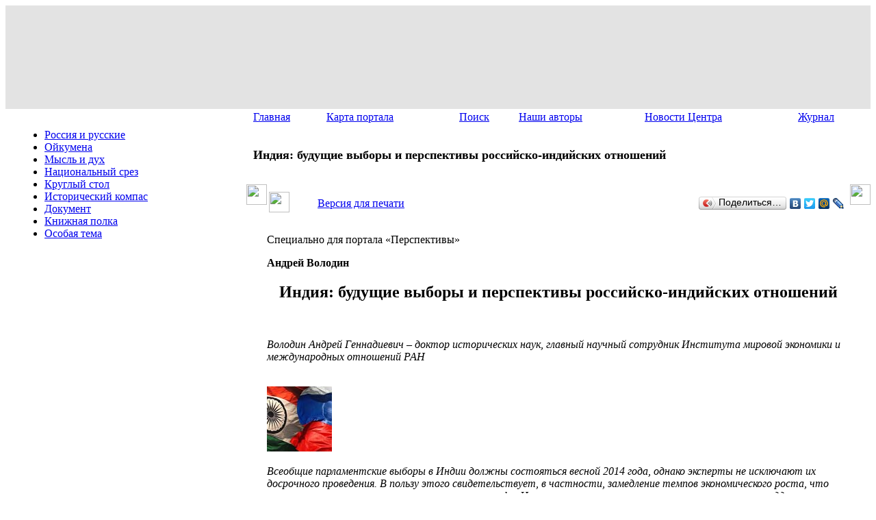

--- FILE ---
content_type: text/html; charset=utf8
request_url: https://www.perspektivy.info/book/indija_budushhije_vybory_i_perspektivy_rossijsko-indijskih_otnoshenij_2013-07-11.htm
body_size: 15933
content:
<!DOCTYPE html>
<html>
<head>
<meta http-equiv="Content-Type" content="text/html; charset=utf8" />
<link href="/bitrix/templates/perspektivy2/styles.css?14037760357961" type="text/css"  data-template-style="true"  rel="stylesheet" />
<link href="/bitrix/templates/perspektivy2/template_styles.css?16986931542472" type="text/css"  data-template-style="true"  rel="stylesheet" />
<title>Индия: будущие выборы и перспективы российско-индийских отношений - Перспективы</title>
</head>
<body style="background:url(/bitrix/templates/perspektivy2/img2/body-bg.jpg) left top repeat-x">
<div></div>
<div class="page-container">
<table border="0" cellspacing="0" width="100%" height="149"> 
<tr>
	<td bgcolor="#e3e3e3"> 
    <div style="background:url(/bitrix/templates/perspektivy2/img2/h-bg2.jpg); height:149px;">
    <div style="background:url(/bitrix/templates/perspektivy2/img2/h-bg1.jpg) top left no-repeat; height:149px;">
      <div style=" position:absolute; top:12px; left:20px; height:29px; width:35px; display:block; background:url(/bitrix/templates/perspektivy2/img2/logo.png) top left no-repeat;">&nbsp;</div>
      <div style=" position:absolute; top:14px; left:124px; width:690px; height:89px; display:block; background:url(/bitrix/templates/perspektivy2/img2/text-header.png) top left no-repeat;"><a href="/" style="height:100%; display:block;"></a></div>
      <div style=" position:absolute; top:0; right:0; width:184px; height:149px; display:block; background:url(/bitrix/templates/perspektivy2/img2/h-right-pict.png) top right no-repeat;">&nbsp;</div>
    </div>
    </div>
	</td> 
</tr>
</table> 

<table width="100%" border="0" cellpadding="0" cellspacing="0" style="background:url(/bitrix/templates/perspektivy2/img2/design26-bgr.jpg) top left repeat-x;">
<tr>
	<td width="17"  height="100%" valign="top">&nbsp;</td>
	<td width="335" valign="top" height="100%">
    <div style="width:335px; height:13px;">&nbsp;</div>
		
		





	<ul id="nav">
														<li class="nav_parent"><a href="/rus/">Россия и русские</a></li>
																																											<li class="nav_parent"><a href="/oykumena/">Ойкумена</a></li>
																																																	<li class="nav_parent"><a href="/misl/">Мысль и дух</a></li>
																												<li class="nav_parent"><a href="/srez/">Национальный срез</a></li>
																												<li class="nav_parent"><a href="/table/">Круглый стол</a></li>
																			<li class="nav_parent"><a href="/history/">Исторический компас</a></li>
																			<li class="nav_parent"><a href="/dokument/">Документ</a></li>
																			<li class="menu_selected"><a class="menu_selected" href="/book/" class="selected">Книжная полка</a></li>
																			<li class="nav_parent"><a href="/osobaya_tema/">Особая тема</a></li>
							</ul>


		<br /><br />
	
		<div class="leftblock">
		
<div><font face="Arial"><b>
      <br />
    </b></font></div>
 <o:p></o:p> 
<p></p>
 
<p class="MsoNormal"><o:p></o:p></p>
 
<p class="MsoNormal"><o:p></o:p></p>
 
<ul> </ul>
 
<p></p>
 
<p></p>
 
<p class="MsoNormal"><o:p></o:p></p>
 
<p></p>
 
<div> 
  <ul style="margin-top: 0cm;" type="disc"> </ul>
 </div>
		</div>
		<br /><br />
	</td>
	
	<td valign="top">

		<table width="100%" border="0" cellpadding="0" cellspacing="0">
		<tr>
			<td valign="top" style="padding-left:10px;">
				

<table width="100%" height="27"  border="0" cellpadding="0" cellspacing="0" style="margin-top:-1px;">
<tr> 
			<td><a href="/index.php" class="top_menu">Главная</a></td> 
				<td><a href="/search/sitemap.php" class="top_menu">Карта портала</a></td> 
				<td><a href="/search/index.php" class="top_menu">Поиск</a></td> 
				<td><a href="/authors/" class="top_menu">Наши авторы</a></td> 
				<td><a href="/fip_news/" class="top_menu">Новости Центра</a></td> 
				<td><a href="/journal.php" class="top_menu">Журнал</a></td> 
	</tr>
</table> 

			</td> 
		</tr> 
		<tr>
			<td valign="top" style="padding:10px;">
				<table border="0" cellspacing="0" cellpadding="0" width="100%" height="64">
				<tr>
					<td style="padding:0px 0 0 0;">
					<div style="padding: 0px; margin-right:20px;">
 						<div class="mp-block">
                   						<h1 style="padding:0; font-size:18px;">Индия: будущие выборы и перспективы российско-индийских отношений</h1>
					 						</div>
                   </div>
					</td>
				</tr> 
				</table> 
			</td> 
		</tr>
		</table>   

		<table border="0" cellpadding="0" cellspacing="0" class="content" width="100%">
		<tr valign="top">
			<td width="30"><img src="/bitrix/templates/perspektivy2/img/zspacer.gif" height="30" width="30"></td>
			<td valign="top">

<div class="news-detail">
	
	<noindex>
	<table width="100%">
	<tr><td><a rel="nofollow" href="/print.php?ID=207176" target="_blank"><img src="/bitrix/templates/perspektivy2/img/print.gif" border="0" height="30" width="30"></a></td>
	<td><p><a rel="nofollow" href="/print.php?ID=207176" target="_blank">Версия для печати</a></p></td>
    <td align="right">
<script type="text/javascript" src="//yandex.st/share/share.js" charset="utf-8"></script>
<div class="yashare-auto-init" data-yashareL10n="ru" data-yashareType="button" data-yashareQuickServices="yaru,vkontakte,twitter,moimir,lj"></div> 
</td>
    </tr>
	</table>
	</noindex>

			<p class="spec">Специально для портала «Перспективы»</p>
	
		<p class="author"><b>Андрей Володин</b></p>
		
			<h2 class="text" align="center">Индия: будущие выборы и перспективы российско-индийских отношений</h2>
		
		<br /><p><em>Володин Андрей Геннадиевич – доктор исторических  наук, главный научный сотрудник Института мировой экономики и международных отношений РАН</em></p>
	
	<br />
			
		<div class="detail_picture"><img border="0" src="/upload/iblock/fd8/ooxby.jpg" width="95" height="95" alt="Индия: будущие выборы и перспективы российско-индийских отношений"  title="Индия: будущие выборы и перспективы российско-индийских отношений" /></div>
		
		<p class="detail-anons"><em>Всеобщие парламентские выборы в Индии должны состояться весной 2014 года, однако эксперты не исключают их досрочного проведения. В пользу этого свидетельствует, в частности, замедление темпов экономического роста, что расценивается в стране чуть ли не как катастрофа. Новая расстановка социально-политических сил в преддверии и после грядущих выборов способна повлиять и на общие внешнеполитические приоритеты Индии, и на ее отношения с Россией.</em></p>
		<div class="clear"></div>
	<div class="detail-text">	
			
<p>Согласно &laquo;графику&raquo; избирательного процесса, всеобщие парламентские выборы в Индии должны состояться весной 2014 г. Однако наблюдатели не исключают их досрочного проведения. В пользу этого свидетельствуют неустойчивость общей ситуации в стране, и в частности экономическое положение.<u> </u></p>
 
<p>По оценкам экспертов, экономика Индии вступила в критический период. Согласно распространенному мнению, минимально допустимый, или «политически безопасный», уровень экономического роста для Индии составляет 7% в год. Падение темпов роста ниже данной отметки считается критическим, тогда как «политически желательные» показатели должны быть не менее 9%. Между тем замедление экономического роста, влияющее на положение групп общества с фиксированными доходами, приобретает в Индии уже систематический характер. Темпы роста упали до 5,5%, а к марту-апрелю 2014 г. прогнозируется их дальнейшее сокращение до 4,5%. Эти цифры рассматриваются как «катастрофические» для страны и для правящей коалиции. </p>
 
<p>Снижение темпов роста означает такие неблагоприятные явления, как рост безработицы и неполной занятости, недозагрузка промышленных мощностей. Особое недовольство и негативное отношение к правящему альянсу среди массовых слоев населения и нижней части среднего класса вызывает продолжающийся рост цен на товары массового спроса, а также на топливно-энергетические продукты (в частности, бензин). Замедление темпов роста наиболее отрицательно сказывается на положении молодежи, а это, как показал пример Египта и других арабских стран, мощный фактор дестабилизации социально-политической обстановки. </p>
 
<p>Общей социально-экономической неустойчивости в стране соответствует неопределенность как в основных политических формированиях &ndash; Индийском национальном конгрессе (ИНК) и «Бхаратия Джаната Парти» (БДП), – так и в региональных партиях. На данный момент все основные политические акторы опасаются досрочных выборов, которые еще больше увеличивают неопределенность политических перспектив. </p>
 
<p>Можно выделить следующие важные особенности сложившейся в Индии расстановки социально-политических сил, способные повлиять на итоги грядущих парламентских выборов. </p>
 
<p>Во-первых, в условиях замедления экономического роста способность премьер-министра Рахула Ганди мобилизовать основную часть многочисленного молодежного электората и тем самым решить исход выборов в пользу Индийского национального конгресса оказывается проблематичной. </p>
 
<p>Во-вторых, сложным остается положение в «Бхаратия джаната парти»: в партии сохраняются противоречия между различными группировками и лидерами. Ситуация осложняется тем, что на внутренние процессы в БДП фактически перестал влиять ее бывший руководитель и премьер-министр А.Б. Ваджпаи. </p>
 
<p>В-третьих, диверсификация партийно-политической системы Индии привела к «исчезновению» партии, способной в одиночку возглавить правительство, что делает коалиционную модель управления единственно возможной. В то же время практически все партнеры ИНК по коалиции находятся в состоянии внутреннего кризиса. Не лучше и положение в лагере потенциальных союзников БДП. </p>
 
<p>В-четвертых, внутренним кризисом охвачены партии так называемого третьего фронта (включая левых). В Индии деление на правых и левых проходит по отношению политических сил и к модернизации, и к федерализму, и к проблемам современной/традиционной культуры. Поэтому поведение данных политических сил труднопрогнозируемо, по крайней мере на ближайшую перспективу. </p>
 
<p>В-пятых, значительное дестабилизирующее влияние на ход политического процесса оказывает поведение отдельных лидеров, своими заявлениями и действиями дезориентирующих различные группы электората. Любая избирательная кампания в стране сопровождается обвинениями, которые носят, как правило, личный характер. </p>
 
<p>Основное соперничество, по мнению аналитиков, развернется между возглавляющим правящий альянс Индийским национальным конгрессом и главной силой оппозиции – «Бхаратия джаната парти». При этом даже суммарно обе партии располагают поддержкой менее 50% избирателей, что является отчетливо наметившимся трендом нынешнего этапа социально-политического развития Индии. </p>
 
<p>Выборы рассматриваются подавляющим количеством политических экспертов как противостояние Рахула Ганди (ИНК) и главного министра штата Гуджарат Нарендры Моди (БДП). Персонализированный характер противостояния еще больше осложняет прогноз «цифрового» исхода голосования и победы той или иной коалиции – во главе с БДП или под руководством ИНК. </p>
 
<p> </p>
 
<p>Аналитики расходятся во мнении, кто из наиболее вероятных претендентов на пост премьер-министра страны способен добиться желаемого результата. Одни полагают, что Рахул Ганди пока не убедил общество в своей экономической дееспособности, тогда как его вероятный соперник из БДП, главный министр штата Гуджарат (переизбранный к тому же на третий срок) Нарендра Моди «преобразил» вверенную ему территорию, эффективно привлекая национальные и зарубежные инвестиции. (Темпы роста экономики штата порой доходили до 10%.) Другие эксперты, соглашаясь в принципе с такой оценкой, указывают, что Н. Моди крайне непопулярен среди избирателей-мусульман, что может ухудшить перспективы политического альянса во главе с БДП [1]. (Все это, однако, не означает, что избиратели-мусульмане автоматически проголосуют за ИНК.) </p>
 
<p> </p>
 
<p>Трудность завоевания поддержки индийских избирателей на предстоящих выборах состоит в том, что сейчас – и это качественное изменение по сравнению с прошлым – массовое сознание, в том числе сознание социальных низов, ориентировано на экономический рост и развитие, занятость и относительно равномерное распределение национального дохода. Отсюда и необходимость роста экономики как минимум на 7% в год. Обеспечить такой показатель и для правительства, и для оппозиции проблематично. Ресурсы роста у страны, как признают индийские экономисты, весьма ограниченны. Вопрос «как обеспечить энергичный экономический рост?» становится, по сути дела, главной темой предстоящей избирательной кампании. </p>
 
<p>Помимо собственно экономических условий, на тонус индийского общества негативно влияет ухудшение условий международной торговли, которые приобретают особенно большое значение в контексте растущей открытости индийского хозяйственного комплекса по отношению к глобальным тенденциям. По мнению экспертов, пока без помощи государства индийская экономика не может соперничать с «авангардом» мирового хозяйства. Запад же во главе с США выступает за открытость индийской экономики. Отсюда разочарование бизнес-сообществ Индии и США результатами и перспективами совместной деятельности по «взаимному открытию рынков». </p>
 
<p>Занятость населения могла бы стать одним из важных факторов успеха Индийского национального конгресса (ИНК) на парламентских выборах 2014 г. В настоящее время старейшая партия страны может рассчитывать максимум на 25–26% голосов избирателей. </p>
 
<p>Выход из создавшегося сложного положения руководство ИНК, в первую очередь премьер-министр М. Сингх, видит, в частности, в активизации внешнеэкономических связей Индии. Это открывает дополнительные возможности расширения российско-индийского экономического сотрудничества. Однако прежде было бы целесообразно решить «методологические» проблемы внешнеэкономического взаимодействия двух стран. Их суть, как представляется, сводится к следующему. </p>
 
<p>Во-первых, российско-индийским внешнеэкономическим связям не хватает <i>положительной инерции</i>. Для восстановления управляемости необходимо: 1) вернуть государству стратегический/индикативный контроль над экспортными потоками в Индию; 2) разработать стратегию развития российско-индийских внешнеэкономических связей, поскольку концепт государственно-частного партнерства выглядит слишком общим, умозрительным построением, позволяющим предприятиям частного сектора игнорировать основные направления деятельности российского государства в отношении Индии. </p>
 
<p>Во-вторых, сохранение геополитического характера наших взаимоотношений с Индией предполагает необходимость четкого <i>целеполагания</i>, то есть формулирования политических ориентиров внешнеэкономической деятельности. Практика показывает, что только при взаимном товарообороте не ниже 17–18 млрд долл. конституируются экономические и социально-политические силы, заинтересованные в положительной инерции двусторонних отношений. Очевидный резерв здесь – стимулируемая государством активизация <i>традиционных </i>форм нашего сотрудничества (например, модернизация предприятий, построенных в Индии с помощью Советского Союза). Разумеется, результативность усилий на этом направлении будет в конечном счете зависеть от технико-технологического состояния отечественной экономики, поскольку любые модернизационные проекты в Индии в настоящее время осуществляются только после победы в соответствующих тендерах. </p>
 
<p>В-третьих, российско-индийским внешнеэкономическим связям крайне необходима широкая и содержательная диверсификация – с особым акцентом на отрасли, определяющие научно-технический прогресс. (Кстати, мировая экономическая история подтверждает роль торгово-экономических связей в модернизации «домашней» промышленности.) Индия заинтересована в получении модернизационных технологий – это тенденция в развитии всего современного сектора индийской экономики. Внедрение прорывных технологий/платформ рассматривается элитами Индии в широком политико-экономическом контексте – как толчок к развитию не только высокотехнологичных отраслей промышленности, но и всего научно-технического кластера производительных сил. </p>
 
<p>Изначально наши отношения с Индией строились как <i>геополитический союз</i> и внешнеэкономические связи развивались как его действенное дополнение. Минимальный политически необходимый объем двусторонних торгово-экономических и научно-технических связей между Россией и Индией составляет 20 млрд долл. Его нужно поддерживать, неспешно и обдуманно двигаясь дальше. Ориентироваться на объем внешнеэкономических связей Индии и Китая (74 млрд долл.), в котором велика доля пограничной торговли и обменов, едва ли реалистично. </p>
 
<p>Значительный потенциал роста имеют отношения в области атомной энергетики, несмотря на все трудности политического характера. Существенное значение при оценке масштабов этого сотрудничества в будущем имеет то обстоятельство, что две основные партии страны – ИНК и «Бхаратия джаната парти» (БДП) – недвусмысленно высказались в пользу активного развития «неклассических» источников энергии. Этому способствуют и активные урбанизационные процессы в Индии: к 2030 г., по оценкам экспертов, в стране будет не менее 60 городов-миллионеров (в настоящее время их уже более 30). Учитывая соотношение «цена–качество», можно констатировать высокую конкурентоспособность отечественной атомной промышленности (в частности, в сравнении с нашими традиционными соперниками в этой отрасли – Францией, США, Канадой и т.д.). Определенными ограничителями сотрудничества с Индией в данной области служат переполненность портфеля заказов российской атомной промышленности и сократившиеся мощности этого кластера в постсоветский период. Однако резервом усиления наших позиций на атомном рынке Индии способно стать форсированное развитие в России производства установок малой и средней мощности (для крупных городов) в кооперации с профильными индийскими фирмами. </p>
 
<p>Сотрудничество с Индией в области агротехники откроет России путь к достижениям индийской сельскохозяйственной науки, признанным во всем мире. Контакты в аграрной сфере будут содействовать широкому сотрудничеству между отдельными регионами наших стран, которое, к сожалению, находится в самом начале развития. Перспективным выглядит пилотный проект сотрудничества между «житницами» России и Индии: Ставропольским и Краснодарским краями с одной стороны, и штатами Пенджаб и Хариана – с другой. (Эти два небольших по территории штата, хозяйства в которых на 30% эффективнее, чем аналогичные хозяйственные единицы в штатах Среднего Запада США, на 2/3 наполняют зерновой фонд продовольственного назначения Индии.) </p>
 
<p>Мощным стимулятором роста российско-индийских торгово-экономических связей могло бы стать разблокирование транспортных магистралей, связывающих Россию и Индию. Речь в первую очередь идет о международном транспортном коридоре (МТК) «Север – Юг». Сердцевиной этого коридора неизменно выступает Иран. Поэтому для активизации российско-индийских внешнеэкономических связей необходимы переговоры в трехстороннемформате и соответствующие политические решения на высшем уровне в Индии, России и Иране. </p>
 
<p>Взаимодействие с Ираном в целях размораживания МТК «Север – Юг» может дать толчок к восстановлению забытой геометрии внешнеэкономических связей: «треугольников» Москва–Тегеран–Дели и Москва–Багдад–Дели, а также, возможно, более сложной фигуры Москва–Дели–экономический союз шиитских государств (Ирак, Иран, Сирия, Ливан). </p>
 
<p>От решения перечисленных задач будет зависеть динамика нашего финансового, инвестиционного и делового сотрудничества. Однако главным остается восстановление управляемости внешнеэкономических связей России и Индии. Экономика, подчеркивают в Дели, определяет геополитику. </p>
 
<p>Большое значение будут иметь расстановка социально-политических сил после грядущих выборов и общая внешнеполитическая ориентация Индии. Значимость этих факторов диктуется следующими обстоятельствами. </p>
 
<p>1. Многие эксперты, индийские и зарубежные, полагают, что после всеобщих выборов 2004 г., вернувших к власти ИНК, во внешней политике Индии идет медленная, но последовательная ревизия «курса Неру», которого придерживались предыдущие правительства, включая коалиционное во главе с А.Б. Ваджпаи (1998 – 2004) – жестким критиком первого премьер-министра страны и его курса. Смысл «курса Неру» во внешней политике, как известно, состоял в утверждении Индии как самостоятельного центра мирового развития. </p>
 
<p>2. Внешняя политика страны, утверждают критики нынешнего правительства, нуждается в четких концептуальных ориентирах и твердой политической воле для их достижения. По мнению этих критиков, у ИНК подобная последовательность отсутствует, поскольку происходят постоянные колебания «генеральной линии» в отношении важнейших международных событий, а равно и в отношении наиболее важных акторов мировой политики, включая Россию и Китай. В частности, осуждению подвергается «непоследовательное» поведение Индии в связи с сирийским кризисом (чрезмерная зависимость от позиции Саудовской Аравии). Нынешнюю власть упрекают также в неумелом ведении индийско-американских отношений, не усиливших положение Индии по отношению к Китаю. Нельзя исключить, что дискуссии по внешней политике могут стать одной из тем избирательной кампании. Другой темой, относящейся уже к сфере внешнеэкономических связей, может быть решение о закупке Индией французских истребителей «Рафаль» (созданных по проекту 1986 г.) и о возможном влиянии на эту сделку отношений лидера ИНК Сони Ганди и Карлы Бруни-Саркози, супруги бывшего президента Франции (подобная информация уже проникла в индийские масс-медиа). </p>
 
<p>3. Наблюдающие политическую жизнь Индии все чаще задают вопрос: кто (точнее: какой из государственных институтов) несет «персональную» ответственность за осуществление внешнеполитического курса страны? И это вопрос далеко не праздный. До 2004 г. данную функцию выполняли премьер-министры, своими установками направлявшие деятельность индийского МИДа. Внешнеполитическую деятельность жестко контролировали и Дж. Неру, и Индира Ганди, и А.Б. Ваджпаи. Однако, как представляется, после всеобщих выборов 2004 г. ситуация начинает меняться в силу обстоятельств, складывающихся на вершине «пирамиды» политической власти. Так, премьер-министр Манмохан Сингх, крупный экономист-практик, всецело отдает себя экономической политике (продолжению экономической реформы). Таким образом, во внешнеполитическом планировании создается некий вакуум. Некоторые индийские эксперты полагают, что этот вакуум заполняют две силы, в настоящее время оказывающие решающее влияние на внешнюю политику страны: лидер ИНК Соня Ганди со своим ближайшим окружением и верхушка внешнеполитического истеблишмента. Нередко в качестве «скрытой» силы упоминается индийская община в США, насчитывающая уже около 8 млн человек и имеющая разветвленные связи с индийской политической элитой. Можно предположить, что именно наличием нескольких влиятельных групп интересов объясняются нередкие колебания внешнеполитического курса страны, затрагивающие в том числе и индийско-российские отношения. Непоследовательность внешнеполитического курса подвергается систематической критике – как слева, так и справа. Поэтому представляется, что проблема возвращения страны к внятным внешнеполитическим ориентирам будет также звучать в ходе избирательной кампании. </p>
 
<p>В России внимательно наблюдают за эволюцией внешней политики Индии. Промежуточным итогом размышлений на данную тему стало появление в неофициальном дипломатическом обиходе термина «шероховатости», характеризующего текущее состояние двусторонних отношений. Если сравнивать положение двух сверхкрупных стран – Китая и Индии – в системе внешнеполитических приоритетов России, то наши отношения с Индией по-прежнему определяются как «стратегическое партнерство», а отношения с Китаем поставлены на ступеньку выше – в них присутствует начало «доверительности». Судя по всему, в Москве решили сделать небольшую паузу, во время которой отечественная дипломатия сможет профессионально оценить изменения во внешней политике Индии в части их содержания, качества и векторной направленности. </p>
 
<p>Возможны несколько вариантов формирования внешнеполитических перспектив Индии после всеобщих выборов. </p>
 
<p><i>Первый.</i> У власти остается коалиция социально-политических сил во главе с ИНК, и премьер-министром страны, по логике вещей, становится Рахул Ганди. В этом случае продолжится сближение с США («стратегический диалог», как именуют данную линию во внешнеполитическом истеблишменте Индии), хотя оно дало стране мало конкретных положительных результатов, при этом насторожив Китай. При данном сценарии отношения между Индией и Россией не претерпят кардинальных изменений, сохраняя нынешние «шероховатости». </p>
 
<p><i>Второй.</i> Правительство формирует коалиция во главе с «Бхаратия джаната парти». В этом случае (на сегодняшний день) наиболее вероятный кандидат на пост премьер-министра страны – главный министр штата Гуджарат Нарендра Моди. Тогда, можно предполагать, новое правительство использует внешнеполитическое наследие А.Б. Ваджпаи. Подобная линия, при всех возможных коррекциях, будет, видимо, ориентирована на восстановление роли Индии как самостоятельного «гравитационного поля» в мировой политике и в своих основных чертах будет совпадать с базовыми принципами «курса Неру». Этот курс, не исключено, потребует установления диалога с Китаем и Россией как важными элементами «уравнения сил» в мировой политике. Внешнеполитическая стратегия, которую осуществляло правительство А.Б. Ваджпаи, в 2000 – 2004 гг. встречала понимание в России. Что касается Китая – заинтересованный и доброжелательный диалог с ним, как отмечают некоторые аналитики в Индии, укрепит позиции страны в мировой политике. </p>
 
<p><i>Третий.</i> Нельзя исключать, так сказать, спонтанный сценарий внешнеполитического поведения Индии. Речь идет о естественном сближении Индии, России и Китая ввиду долгосрочной заинтересованности этих стран в «постамериканском» урегулировании в Афганистане. В частности, стратегические интересы в афганском урегулировании и в налаживании социально-экономической ситуации в этой стране могут помочь Индии и России развивать отношения «привилегированного стратегического партнерства» посредством всестороннего учета интересов обеих сторон (за пределами двусторонних отношений) и без ненужных «шероховатостей». </p>
 
<p>Предложения по данной теме могли бы выглядеть следующим образом. </p>
 
<p>1. Необходимо развивать партнерские отношения со всеми основными политическими партиями Индии, включая БДП и «левых». При этом целесообразно задействовать ресурсы органов законодательной власти, прежде всего Совета Федерации и Государственной Думы. Такая практика позволит российским политикам лучше понять логику индийской политической жизни (в том числе ее внешнеполитическое измерение) и находиться в постоянном контакте с политической элитой Индии. </p>
 
<p>2. Совместно с индийской стороной следует начать разработку сценариев развития ситуации в Афганистане после 2014 г. – с возможной перспективой последующего участия Китая и других заинтересованных стран. Очевидно, что трудностей, связанных с эвакуацией иностранных сил, будет как минимум не меньше, чем у Советского Союза в конце 1980-х годов. </p>
 
<p>3. Уже сейчас целесообразно активизировать контакты между интеллектуалами двух стран (по линии академических и образовательных учреждений) в различных областях внешнеполитического знания, чтобы после предстоящих всеобщих выборов индийско-российские отношения могли бы вобрать в себя потенциал, по тем или иным причинам не задействованный в предыдущие годы. </p>
 
<p> </p>
 
<p><b>Примечания: </b></p>
 
<p><b> </b></p>
 
<p>[1] По неофициальным оценкам, мусульманское население Индии уже составляет 25%, тогда как официальная статистика понижает эту цифру до 17%. </p>
 	


			<p><strong>Читайте также на нашем портале:</strong></p>
						<p><a href="tihookeanskij_vektor_vneshnej_politiki_rossii_2012-02-06.htm"> &laquo;Тихоокеанский вектор внешней политики России&raquo; <i>Круглый стол ПИР-Центра</i></a></p>
						<p><a href="indija_na_puti_k_globalnoj_derzhave_2011-10-28.htm"> &laquo;Индия: на пути к глобальной державе&raquo; <i>Феликс Юрлов</i></a></p>
						<p><a href="problemy_vzaimnogo_vosprijatija_v_otnoshenijah_indii_s_gosudarstvami_centralnoj_azii_2011-07-12.htm"> &laquo;Проблемы взаимного восприятия в отношениях Индии с государствами Центральной Азии&raquo; <i>Елена Руденко</i></a></p>
						<p><a href="aziatskije_soperniki_2010-02-04.htm"> &laquo;Азиатские соперники&raquo; <i>Ачин Ванаик </i></a></p>
						<p><a href="k_voprosu_o_jadernoj_doktrine_indii_2007-01-01.htm"> &laquo;К вопросу о ядерной доктрине Индии&raquo; <i>Раджеш Басрур</i></a></p>
						<p><a href="o_pakistano-indijskih_otnoshenijah_2010-06-21.htm"> &laquo;О пакистано-индийских отношениях&raquo; <i>Сергей Каменев</i></a></p>
						<p><a href="indija_i_politicheskoje_ravnovesije_2007-01-31.htm"> &laquo;Индия и политическое равновесие&raquo; <i>Cи Раджа Мохан</i></a></p>
						<p><a href="vneshnaja_politika_indii_i_vozdejstvije_na_neje_vnutrennih_faktorov_2010-04-21.htm"> &laquo;Внешняя политика Индии и воздействие на нее внутренних факторов&raquo; <i>Сергей Лунев</i></a></p>
						<p><a href="rossijsko-indijskije_ekonomicheskije_otnoshenija_tendencii_problemy_perspektivy_2007-01-31.htm"> &laquo;Российско-индийские экономические отношения: тенденции, проблемы, перспективы&raquo; <i>Андрей Володин</i></a></p>
						<p><a href="biznes-soobshhestvo_indii_v_strategii_nacionalnogo_ekonomicheskogo_razvitija_specifika_indijskogo_biznesa_2007-01-01.htm"> &laquo;Бизнес-сообщество Индии в стратегии национального экономического развития. Специфика индийского бизнеса&raquo; <i>Наталья Скороходова</i></a></p>
					</div>


	
			<br /><p style="text-align:right"><b>Опубликовано на портале  11/07/2013</b></p>
		
	
</div>

<br /><br />
<div style="text-align:right">Мнения авторов статей могут не совпадать с мнением редакции</div>
<br>

</td>
<td width="30"><img src="/bitrix/templates/perspektivy2/img/zspacer.gif" height="30" width="30"></td>
</tr>
</table>

</td>
</tr>
</table>
<table width="100%" height="65" border="0" cellpadding="0" cellspacing="0" background="/bitrix/templates/perspektivy2/img/down2.jpg" align="center">
	<tr>
		<td width="300" style="background-image: url('/bitrix/templates/perspektivy2/img/down1.jpg'); background-repeat: no-repeat; background-position: left;"><img src="/bitrix/templates/perspektivy2/img/zspacer.gif" width="300" height="20"></td>
		<td>
			

<table width="100%"  border="0" cellpadding="0" cellspacing="0">
<tr> 
			<td><a href="/index.php" class="down_menu">[ Главная ]</a></td> 
				<td><a href="/search/sitemap.php" class="down_menu">[ Карта портала ]</a></td> 
				<td><a href="/search/index.php" class="down_menu">[ Поиск ]</a></td> 
				<td><a href="/authors/" class="down_menu">[ Наши авторы ]</a></td> 
				<td><a href="/fip_news/" class="down_menu">[ Новости Центра ]</a></td> 
				<td><a href="/journal.php" class="down_menu">[ Журнал ]</a></td> 
	</tr>
</table> 

		</td>
		<td width="30" style="background-image: url('/bitrix/templates/perspektivy2/img/down3.jpg'); background-repeat: no-repeat; background-position: right;"><img src="/bitrix/templates/perspektivy2/img/zspacer.gif" width="30" height="30"></td>
	</tr>
</table>

<table border="0" cellpadding="0" cellspacing="0" width="100%">
	<tr>
		<td bgcolor="black" valign="top">
			<img style="width:80px; margin-left: 20px" src="/bitrix/templates/perspektivy2/img/deti12.jpg" alt="" />
		</td>
		<td bgcolor="black">
			<div align="center">
				<font color="#FFFFFF" size="-1">
					<div rel="nofollow" style="margin:10px; float:right; text-align:right;">
						<noindex>
							<a href="http://www.perspektivy.info/rss/" target="_new"><img src="/bitrix/templates/perspektivy2/img/rss_logo-50.png" width="32" height="32" border="0" alt=""></a>
						</noindex>
					</div>
					
Все права защищены © "Перспективы", "Фонд исторической перспективы", авторы материалов, 2011, если не обозначено иное.
<br>
При частичной или полной перепечатке материалов ссылка на портал "Перспективы" обязательна.<br>
Зарегистрировано в Роскомнадзоре. <br>
Свидетельство о регистрации средства массовой информации: Эл № №ФС77-61061 от 5 марта 2015 г.
				</font><br />

<!-- Yandex.Metrika informer -->
<a href="https://metrika.yandex.ru/stat/?id=30243599&amp;from=informer"
target="_blank" rel="nofollow"><img src="https://informer.yandex.ru/informer/30243599/3_0_F5F5F5FF_F5F5F5FF_0_pageviews"
style="width:88px; height:31px; border:0;" alt="Яндекс.Метрика" title="Яндекс.Метрика: данные за сегодня (просмотры, визиты и уникальные посетители)" class="ym-advanced-informer" data-cid="30243599" data-lang="ru" /></a>
<!-- /Yandex.Metrika informer -->
 
<!-- Yandex.Metrika counter -->
<script type="text/javascript" >
   (function(m,e,t,r,i,k,a){m[i]=m[i]||function(){(m[i].a=m[i].a||[]).push(arguments)};
   m[i].l=1*new Date();
   for (var j = 0; j < document.scripts.length; j++) {if (document.scripts[j].src === r) { return; }}
   k=e.createElement(t),a=e.getElementsByTagName(t)[0],k.async=1,k.src=r,a.parentNode.insertBefore(k,a)})
   (window, document, "script", "https://mc.yandex.ru/metrika/tag.js", "ym");
 
   ym(30243599, "init", {
        clickmap:true,
        trackLinks:true,
        accurateTrackBounce:true
   });
</script>
<noscript><div><img src="https://mc.yandex.ru/watch/30243599" style="position:absolute; left:-9999px;" alt="" /></div></noscript>
<!-- /Yandex.Metrika counter -->
			</div>

		</td>
	</tr>
</table>

</div>

</body>

</html>